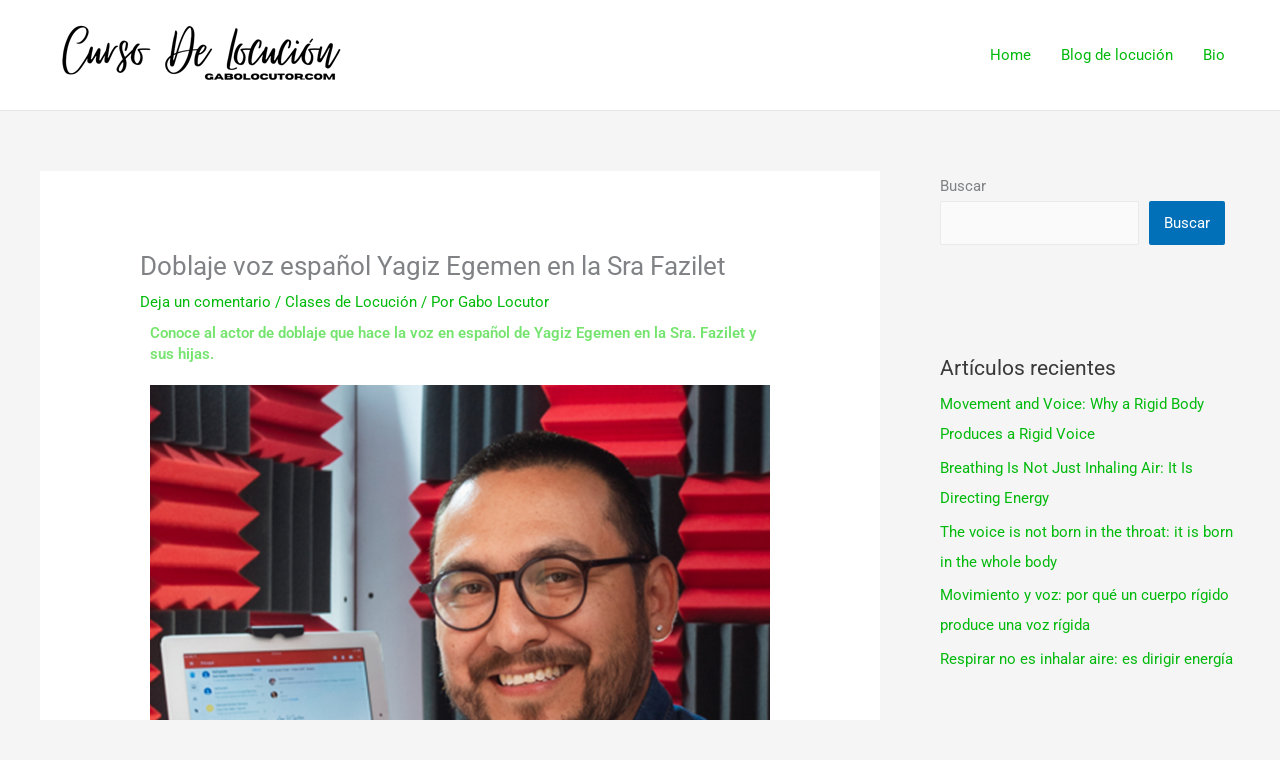

--- FILE ---
content_type: text/css
request_url: https://www.cursodelocucion.org/wp-content/uploads/elementor/css/post-2093.css?ver=1764352001
body_size: 4049
content:
.elementor-widget-heading .elementor-heading-title{font-family:var( --e-global-typography-primary-font-family ), Sans-serif;font-weight:var( --e-global-typography-primary-font-weight );color:var( --e-global-color-primary );}.elementor-2093 .elementor-element.elementor-element-a481232 .elementor-heading-title{color:#75E46E;}.elementor-widget-image .widget-image-caption{color:var( --e-global-color-text );font-family:var( --e-global-typography-text-font-family ), Sans-serif;font-weight:var( --e-global-typography-text-font-weight );}.elementor-widget-text-editor{font-family:var( --e-global-typography-text-font-family ), Sans-serif;font-weight:var( --e-global-typography-text-font-weight );color:var( --e-global-color-text );}.elementor-widget-text-editor.elementor-drop-cap-view-stacked .elementor-drop-cap{background-color:var( --e-global-color-primary );}.elementor-widget-text-editor.elementor-drop-cap-view-framed .elementor-drop-cap, .elementor-widget-text-editor.elementor-drop-cap-view-default .elementor-drop-cap{color:var( --e-global-color-primary );border-color:var( --e-global-color-primary );}.elementor-2093 .elementor-element.elementor-element-357b37f .elementor-wrapper{--video-aspect-ratio:1.77777;}.elementor-2093 .elementor-element.elementor-element-d39b3c8 .elementor-wrapper{--video-aspect-ratio:1.77777;}.elementor-2093 .elementor-element.elementor-element-e2b24bf .elementor-wrapper{--video-aspect-ratio:1.77777;}.elementor-2093 .elementor-element.elementor-element-0c52330 .elementor-wrapper{--video-aspect-ratio:1.77777;}.elementor-2093 .elementor-element.elementor-element-fbd819f .elementor-wrapper{--video-aspect-ratio:1.77777;}.elementor-2093 .elementor-element.elementor-element-43e6408 .elementor-wrapper{--video-aspect-ratio:1.77777;}.elementor-2093 .elementor-element.elementor-element-4bc08f64:not(.elementor-motion-effects-element-type-background), .elementor-2093 .elementor-element.elementor-element-4bc08f64 > .elementor-motion-effects-container > .elementor-motion-effects-layer{background-color:var( --e-global-color-astglobalcolor4 );}.elementor-2093 .elementor-element.elementor-element-4bc08f64{transition:background 0.3s, border 0.3s, border-radius 0.3s, box-shadow 0.3s;}.elementor-2093 .elementor-element.elementor-element-4bc08f64 > .elementor-background-overlay{transition:background 0.3s, border-radius 0.3s, opacity 0.3s;}.elementor-2093 .elementor-element.elementor-element-d2637a{text-align:justify;}.elementor-2093 .elementor-element.elementor-element-2a90718a{text-align:center;}.elementor-2093 .elementor-element.elementor-element-2a90718a .elementor-heading-title{color:var( --e-global-color-accent );}.elementor-2093 .elementor-element.elementor-element-44627ffa{text-align:center;}.elementor-2093 .elementor-element.elementor-element-44627ffa .elementor-heading-title{color:var( --e-global-color-secondary );}.elementor-2093 .elementor-element.elementor-element-33492e53{text-align:center;}.elementor-2093 .elementor-element.elementor-element-715a84fa{text-align:justify;}.elementor-2093 .elementor-element.elementor-element-463ceec8:not(.elementor-motion-effects-element-type-background), .elementor-2093 .elementor-element.elementor-element-463ceec8 > .elementor-motion-effects-container > .elementor-motion-effects-layer{background-color:var( --e-global-color-secondary );}.elementor-2093 .elementor-element.elementor-element-463ceec8{transition:background 0.3s, border 0.3s, border-radius 0.3s, box-shadow 0.3s;}.elementor-2093 .elementor-element.elementor-element-463ceec8 > .elementor-background-overlay{transition:background 0.3s, border-radius 0.3s, opacity 0.3s;}.elementor-2093 .elementor-element.elementor-element-27455e4{text-align:justify;color:var( --e-global-color-astglobalcolor4 );}.elementor-2093 .elementor-element.elementor-element-6c83658a{text-align:right;color:var( --e-global-color-accent );}@media(min-width:768px){.elementor-2093 .elementor-element.elementor-element-454fd3f{width:11.847%;}.elementor-2093 .elementor-element.elementor-element-345039d1{width:75.87%;}.elementor-2093 .elementor-element.elementor-element-2a47fb7d{width:11.927%;}.elementor-2093 .elementor-element.elementor-element-543f75f7{width:11.847%;}.elementor-2093 .elementor-element.elementor-element-6a681a9a{width:75.87%;}.elementor-2093 .elementor-element.elementor-element-5a67cf70{width:11.927%;}}